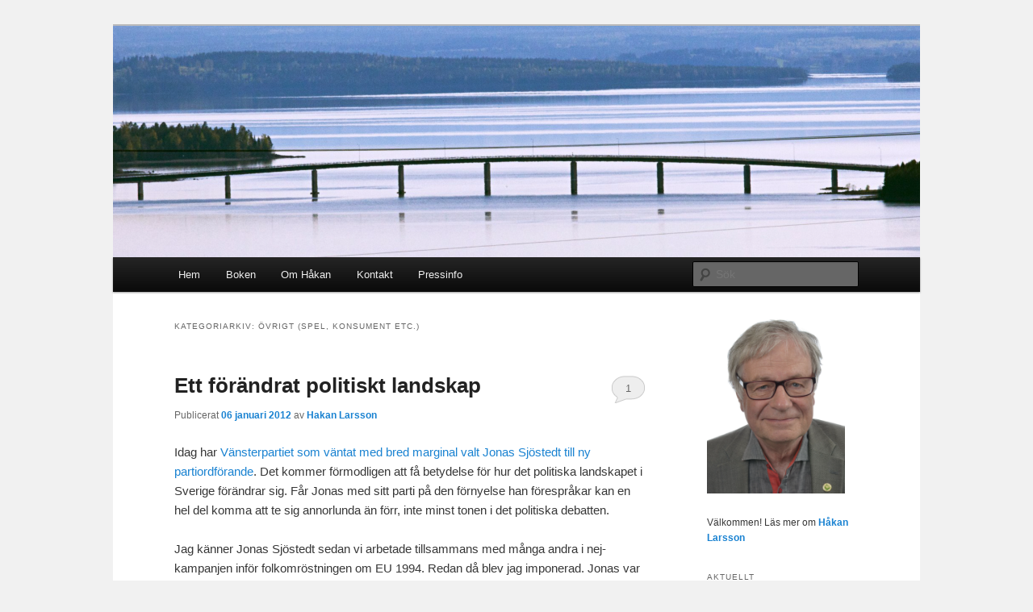

--- FILE ---
content_type: text/html; charset=UTF-8
request_url: https://kryssahakan.se/category/ovrigt-spel-konsument-etc/
body_size: 15146
content:
<!DOCTYPE html>
<!--[if IE 6]>
<html id="ie6" lang="sv-SE">
<![endif]-->
<!--[if IE 7]>
<html id="ie7" lang="sv-SE">
<![endif]-->
<!--[if IE 8]>
<html id="ie8" lang="sv-SE">
<![endif]-->
<!--[if !(IE 6) & !(IE 7) & !(IE 8)]><!-->
<html lang="sv-SE">
<!--<![endif]-->
<head>
<meta charset="UTF-8" />
<meta name="viewport" content="width=device-width" />
<title>
Övrigt (spel, konsument etc.) | Kryssa Håkan Larsson	</title>
<link rel="profile" href="https://gmpg.org/xfn/11" />
<link rel="stylesheet" type="text/css" media="all" href="https://usercontent.one/wp/kryssahakan.se/wp-content/themes/twentyeleven/style.css?media=1717040302?ver=20231107" />
<link rel="pingback" href="https://kryssahakan.se/xmlrpc.php">
<!--[if lt IE 9]>
<script src="https://usercontent.one/wp/kryssahakan.se/wp-content/themes/twentyeleven/js/html5.js?ver=3.7.0&media=1717040302" type="text/javascript"></script>
<![endif]-->
<meta name='robots' content='max-image-preview:large' />
<link rel="alternate" type="application/rss+xml" title="Kryssa Håkan Larsson &raquo; Webbflöde" href="https://kryssahakan.se/feed/" />
<link rel="alternate" type="application/rss+xml" title="Kryssa Håkan Larsson &raquo; Kommentarsflöde" href="https://kryssahakan.se/comments/feed/" />
<link rel="alternate" type="application/rss+xml" title="Kryssa Håkan Larsson &raquo; Kategoriflöde för Övrigt (spel, konsument etc.)" href="https://kryssahakan.se/category/ovrigt-spel-konsument-etc/feed/" />
<style id='wp-img-auto-sizes-contain-inline-css' type='text/css'>
img:is([sizes=auto i],[sizes^="auto," i]){contain-intrinsic-size:3000px 1500px}
/*# sourceURL=wp-img-auto-sizes-contain-inline-css */
</style>
<style id='wp-emoji-styles-inline-css' type='text/css'>

	img.wp-smiley, img.emoji {
		display: inline !important;
		border: none !important;
		box-shadow: none !important;
		height: 1em !important;
		width: 1em !important;
		margin: 0 0.07em !important;
		vertical-align: -0.1em !important;
		background: none !important;
		padding: 0 !important;
	}
/*# sourceURL=wp-emoji-styles-inline-css */
</style>
<style id='wp-block-library-inline-css' type='text/css'>
:root{--wp-block-synced-color:#7a00df;--wp-block-synced-color--rgb:122,0,223;--wp-bound-block-color:var(--wp-block-synced-color);--wp-editor-canvas-background:#ddd;--wp-admin-theme-color:#007cba;--wp-admin-theme-color--rgb:0,124,186;--wp-admin-theme-color-darker-10:#006ba1;--wp-admin-theme-color-darker-10--rgb:0,107,160.5;--wp-admin-theme-color-darker-20:#005a87;--wp-admin-theme-color-darker-20--rgb:0,90,135;--wp-admin-border-width-focus:2px}@media (min-resolution:192dpi){:root{--wp-admin-border-width-focus:1.5px}}.wp-element-button{cursor:pointer}:root .has-very-light-gray-background-color{background-color:#eee}:root .has-very-dark-gray-background-color{background-color:#313131}:root .has-very-light-gray-color{color:#eee}:root .has-very-dark-gray-color{color:#313131}:root .has-vivid-green-cyan-to-vivid-cyan-blue-gradient-background{background:linear-gradient(135deg,#00d084,#0693e3)}:root .has-purple-crush-gradient-background{background:linear-gradient(135deg,#34e2e4,#4721fb 50%,#ab1dfe)}:root .has-hazy-dawn-gradient-background{background:linear-gradient(135deg,#faaca8,#dad0ec)}:root .has-subdued-olive-gradient-background{background:linear-gradient(135deg,#fafae1,#67a671)}:root .has-atomic-cream-gradient-background{background:linear-gradient(135deg,#fdd79a,#004a59)}:root .has-nightshade-gradient-background{background:linear-gradient(135deg,#330968,#31cdcf)}:root .has-midnight-gradient-background{background:linear-gradient(135deg,#020381,#2874fc)}:root{--wp--preset--font-size--normal:16px;--wp--preset--font-size--huge:42px}.has-regular-font-size{font-size:1em}.has-larger-font-size{font-size:2.625em}.has-normal-font-size{font-size:var(--wp--preset--font-size--normal)}.has-huge-font-size{font-size:var(--wp--preset--font-size--huge)}.has-text-align-center{text-align:center}.has-text-align-left{text-align:left}.has-text-align-right{text-align:right}.has-fit-text{white-space:nowrap!important}#end-resizable-editor-section{display:none}.aligncenter{clear:both}.items-justified-left{justify-content:flex-start}.items-justified-center{justify-content:center}.items-justified-right{justify-content:flex-end}.items-justified-space-between{justify-content:space-between}.screen-reader-text{border:0;clip-path:inset(50%);height:1px;margin:-1px;overflow:hidden;padding:0;position:absolute;width:1px;word-wrap:normal!important}.screen-reader-text:focus{background-color:#ddd;clip-path:none;color:#444;display:block;font-size:1em;height:auto;left:5px;line-height:normal;padding:15px 23px 14px;text-decoration:none;top:5px;width:auto;z-index:100000}html :where(.has-border-color){border-style:solid}html :where([style*=border-top-color]){border-top-style:solid}html :where([style*=border-right-color]){border-right-style:solid}html :where([style*=border-bottom-color]){border-bottom-style:solid}html :where([style*=border-left-color]){border-left-style:solid}html :where([style*=border-width]){border-style:solid}html :where([style*=border-top-width]){border-top-style:solid}html :where([style*=border-right-width]){border-right-style:solid}html :where([style*=border-bottom-width]){border-bottom-style:solid}html :where([style*=border-left-width]){border-left-style:solid}html :where(img[class*=wp-image-]){height:auto;max-width:100%}:where(figure){margin:0 0 1em}html :where(.is-position-sticky){--wp-admin--admin-bar--position-offset:var(--wp-admin--admin-bar--height,0px)}@media screen and (max-width:600px){html :where(.is-position-sticky){--wp-admin--admin-bar--position-offset:0px}}

/*# sourceURL=wp-block-library-inline-css */
</style><style id='wp-block-image-inline-css' type='text/css'>
.wp-block-image>a,.wp-block-image>figure>a{display:inline-block}.wp-block-image img{box-sizing:border-box;height:auto;max-width:100%;vertical-align:bottom}@media not (prefers-reduced-motion){.wp-block-image img.hide{visibility:hidden}.wp-block-image img.show{animation:show-content-image .4s}}.wp-block-image[style*=border-radius] img,.wp-block-image[style*=border-radius]>a{border-radius:inherit}.wp-block-image.has-custom-border img{box-sizing:border-box}.wp-block-image.aligncenter{text-align:center}.wp-block-image.alignfull>a,.wp-block-image.alignwide>a{width:100%}.wp-block-image.alignfull img,.wp-block-image.alignwide img{height:auto;width:100%}.wp-block-image .aligncenter,.wp-block-image .alignleft,.wp-block-image .alignright,.wp-block-image.aligncenter,.wp-block-image.alignleft,.wp-block-image.alignright{display:table}.wp-block-image .aligncenter>figcaption,.wp-block-image .alignleft>figcaption,.wp-block-image .alignright>figcaption,.wp-block-image.aligncenter>figcaption,.wp-block-image.alignleft>figcaption,.wp-block-image.alignright>figcaption{caption-side:bottom;display:table-caption}.wp-block-image .alignleft{float:left;margin:.5em 1em .5em 0}.wp-block-image .alignright{float:right;margin:.5em 0 .5em 1em}.wp-block-image .aligncenter{margin-left:auto;margin-right:auto}.wp-block-image :where(figcaption){margin-bottom:1em;margin-top:.5em}.wp-block-image.is-style-circle-mask img{border-radius:9999px}@supports ((-webkit-mask-image:none) or (mask-image:none)) or (-webkit-mask-image:none){.wp-block-image.is-style-circle-mask img{border-radius:0;-webkit-mask-image:url('data:image/svg+xml;utf8,<svg viewBox="0 0 100 100" xmlns="http://www.w3.org/2000/svg"><circle cx="50" cy="50" r="50"/></svg>');mask-image:url('data:image/svg+xml;utf8,<svg viewBox="0 0 100 100" xmlns="http://www.w3.org/2000/svg"><circle cx="50" cy="50" r="50"/></svg>');mask-mode:alpha;-webkit-mask-position:center;mask-position:center;-webkit-mask-repeat:no-repeat;mask-repeat:no-repeat;-webkit-mask-size:contain;mask-size:contain}}:root :where(.wp-block-image.is-style-rounded img,.wp-block-image .is-style-rounded img){border-radius:9999px}.wp-block-image figure{margin:0}.wp-lightbox-container{display:flex;flex-direction:column;position:relative}.wp-lightbox-container img{cursor:zoom-in}.wp-lightbox-container img:hover+button{opacity:1}.wp-lightbox-container button{align-items:center;backdrop-filter:blur(16px) saturate(180%);background-color:#5a5a5a40;border:none;border-radius:4px;cursor:zoom-in;display:flex;height:20px;justify-content:center;opacity:0;padding:0;position:absolute;right:16px;text-align:center;top:16px;width:20px;z-index:100}@media not (prefers-reduced-motion){.wp-lightbox-container button{transition:opacity .2s ease}}.wp-lightbox-container button:focus-visible{outline:3px auto #5a5a5a40;outline:3px auto -webkit-focus-ring-color;outline-offset:3px}.wp-lightbox-container button:hover{cursor:pointer;opacity:1}.wp-lightbox-container button:focus{opacity:1}.wp-lightbox-container button:focus,.wp-lightbox-container button:hover,.wp-lightbox-container button:not(:hover):not(:active):not(.has-background){background-color:#5a5a5a40;border:none}.wp-lightbox-overlay{box-sizing:border-box;cursor:zoom-out;height:100vh;left:0;overflow:hidden;position:fixed;top:0;visibility:hidden;width:100%;z-index:100000}.wp-lightbox-overlay .close-button{align-items:center;cursor:pointer;display:flex;justify-content:center;min-height:40px;min-width:40px;padding:0;position:absolute;right:calc(env(safe-area-inset-right) + 16px);top:calc(env(safe-area-inset-top) + 16px);z-index:5000000}.wp-lightbox-overlay .close-button:focus,.wp-lightbox-overlay .close-button:hover,.wp-lightbox-overlay .close-button:not(:hover):not(:active):not(.has-background){background:none;border:none}.wp-lightbox-overlay .lightbox-image-container{height:var(--wp--lightbox-container-height);left:50%;overflow:hidden;position:absolute;top:50%;transform:translate(-50%,-50%);transform-origin:top left;width:var(--wp--lightbox-container-width);z-index:9999999999}.wp-lightbox-overlay .wp-block-image{align-items:center;box-sizing:border-box;display:flex;height:100%;justify-content:center;margin:0;position:relative;transform-origin:0 0;width:100%;z-index:3000000}.wp-lightbox-overlay .wp-block-image img{height:var(--wp--lightbox-image-height);min-height:var(--wp--lightbox-image-height);min-width:var(--wp--lightbox-image-width);width:var(--wp--lightbox-image-width)}.wp-lightbox-overlay .wp-block-image figcaption{display:none}.wp-lightbox-overlay button{background:none;border:none}.wp-lightbox-overlay .scrim{background-color:#fff;height:100%;opacity:.9;position:absolute;width:100%;z-index:2000000}.wp-lightbox-overlay.active{visibility:visible}@media not (prefers-reduced-motion){.wp-lightbox-overlay.active{animation:turn-on-visibility .25s both}.wp-lightbox-overlay.active img{animation:turn-on-visibility .35s both}.wp-lightbox-overlay.show-closing-animation:not(.active){animation:turn-off-visibility .35s both}.wp-lightbox-overlay.show-closing-animation:not(.active) img{animation:turn-off-visibility .25s both}.wp-lightbox-overlay.zoom.active{animation:none;opacity:1;visibility:visible}.wp-lightbox-overlay.zoom.active .lightbox-image-container{animation:lightbox-zoom-in .4s}.wp-lightbox-overlay.zoom.active .lightbox-image-container img{animation:none}.wp-lightbox-overlay.zoom.active .scrim{animation:turn-on-visibility .4s forwards}.wp-lightbox-overlay.zoom.show-closing-animation:not(.active){animation:none}.wp-lightbox-overlay.zoom.show-closing-animation:not(.active) .lightbox-image-container{animation:lightbox-zoom-out .4s}.wp-lightbox-overlay.zoom.show-closing-animation:not(.active) .lightbox-image-container img{animation:none}.wp-lightbox-overlay.zoom.show-closing-animation:not(.active) .scrim{animation:turn-off-visibility .4s forwards}}@keyframes show-content-image{0%{visibility:hidden}99%{visibility:hidden}to{visibility:visible}}@keyframes turn-on-visibility{0%{opacity:0}to{opacity:1}}@keyframes turn-off-visibility{0%{opacity:1;visibility:visible}99%{opacity:0;visibility:visible}to{opacity:0;visibility:hidden}}@keyframes lightbox-zoom-in{0%{transform:translate(calc((-100vw + var(--wp--lightbox-scrollbar-width))/2 + var(--wp--lightbox-initial-left-position)),calc(-50vh + var(--wp--lightbox-initial-top-position))) scale(var(--wp--lightbox-scale))}to{transform:translate(-50%,-50%) scale(1)}}@keyframes lightbox-zoom-out{0%{transform:translate(-50%,-50%) scale(1);visibility:visible}99%{visibility:visible}to{transform:translate(calc((-100vw + var(--wp--lightbox-scrollbar-width))/2 + var(--wp--lightbox-initial-left-position)),calc(-50vh + var(--wp--lightbox-initial-top-position))) scale(var(--wp--lightbox-scale));visibility:hidden}}
/*# sourceURL=https://kryssahakan.se/wp-includes/blocks/image/style.min.css */
</style>
<style id='wp-block-image-theme-inline-css' type='text/css'>
:root :where(.wp-block-image figcaption){color:#555;font-size:13px;text-align:center}.is-dark-theme :root :where(.wp-block-image figcaption){color:#ffffffa6}.wp-block-image{margin:0 0 1em}
/*# sourceURL=https://kryssahakan.se/wp-includes/blocks/image/theme.min.css */
</style>
<style id='wp-block-paragraph-inline-css' type='text/css'>
.is-small-text{font-size:.875em}.is-regular-text{font-size:1em}.is-large-text{font-size:2.25em}.is-larger-text{font-size:3em}.has-drop-cap:not(:focus):first-letter{float:left;font-size:8.4em;font-style:normal;font-weight:100;line-height:.68;margin:.05em .1em 0 0;text-transform:uppercase}body.rtl .has-drop-cap:not(:focus):first-letter{float:none;margin-left:.1em}p.has-drop-cap.has-background{overflow:hidden}:root :where(p.has-background){padding:1.25em 2.375em}:where(p.has-text-color:not(.has-link-color)) a{color:inherit}p.has-text-align-left[style*="writing-mode:vertical-lr"],p.has-text-align-right[style*="writing-mode:vertical-rl"]{rotate:180deg}
/*# sourceURL=https://kryssahakan.se/wp-includes/blocks/paragraph/style.min.css */
</style>
<style id='global-styles-inline-css' type='text/css'>
:root{--wp--preset--aspect-ratio--square: 1;--wp--preset--aspect-ratio--4-3: 4/3;--wp--preset--aspect-ratio--3-4: 3/4;--wp--preset--aspect-ratio--3-2: 3/2;--wp--preset--aspect-ratio--2-3: 2/3;--wp--preset--aspect-ratio--16-9: 16/9;--wp--preset--aspect-ratio--9-16: 9/16;--wp--preset--color--black: #000;--wp--preset--color--cyan-bluish-gray: #abb8c3;--wp--preset--color--white: #fff;--wp--preset--color--pale-pink: #f78da7;--wp--preset--color--vivid-red: #cf2e2e;--wp--preset--color--luminous-vivid-orange: #ff6900;--wp--preset--color--luminous-vivid-amber: #fcb900;--wp--preset--color--light-green-cyan: #7bdcb5;--wp--preset--color--vivid-green-cyan: #00d084;--wp--preset--color--pale-cyan-blue: #8ed1fc;--wp--preset--color--vivid-cyan-blue: #0693e3;--wp--preset--color--vivid-purple: #9b51e0;--wp--preset--color--blue: #1982d1;--wp--preset--color--dark-gray: #373737;--wp--preset--color--medium-gray: #666;--wp--preset--color--light-gray: #e2e2e2;--wp--preset--gradient--vivid-cyan-blue-to-vivid-purple: linear-gradient(135deg,rgb(6,147,227) 0%,rgb(155,81,224) 100%);--wp--preset--gradient--light-green-cyan-to-vivid-green-cyan: linear-gradient(135deg,rgb(122,220,180) 0%,rgb(0,208,130) 100%);--wp--preset--gradient--luminous-vivid-amber-to-luminous-vivid-orange: linear-gradient(135deg,rgb(252,185,0) 0%,rgb(255,105,0) 100%);--wp--preset--gradient--luminous-vivid-orange-to-vivid-red: linear-gradient(135deg,rgb(255,105,0) 0%,rgb(207,46,46) 100%);--wp--preset--gradient--very-light-gray-to-cyan-bluish-gray: linear-gradient(135deg,rgb(238,238,238) 0%,rgb(169,184,195) 100%);--wp--preset--gradient--cool-to-warm-spectrum: linear-gradient(135deg,rgb(74,234,220) 0%,rgb(151,120,209) 20%,rgb(207,42,186) 40%,rgb(238,44,130) 60%,rgb(251,105,98) 80%,rgb(254,248,76) 100%);--wp--preset--gradient--blush-light-purple: linear-gradient(135deg,rgb(255,206,236) 0%,rgb(152,150,240) 100%);--wp--preset--gradient--blush-bordeaux: linear-gradient(135deg,rgb(254,205,165) 0%,rgb(254,45,45) 50%,rgb(107,0,62) 100%);--wp--preset--gradient--luminous-dusk: linear-gradient(135deg,rgb(255,203,112) 0%,rgb(199,81,192) 50%,rgb(65,88,208) 100%);--wp--preset--gradient--pale-ocean: linear-gradient(135deg,rgb(255,245,203) 0%,rgb(182,227,212) 50%,rgb(51,167,181) 100%);--wp--preset--gradient--electric-grass: linear-gradient(135deg,rgb(202,248,128) 0%,rgb(113,206,126) 100%);--wp--preset--gradient--midnight: linear-gradient(135deg,rgb(2,3,129) 0%,rgb(40,116,252) 100%);--wp--preset--font-size--small: 13px;--wp--preset--font-size--medium: 20px;--wp--preset--font-size--large: 36px;--wp--preset--font-size--x-large: 42px;--wp--preset--spacing--20: 0.44rem;--wp--preset--spacing--30: 0.67rem;--wp--preset--spacing--40: 1rem;--wp--preset--spacing--50: 1.5rem;--wp--preset--spacing--60: 2.25rem;--wp--preset--spacing--70: 3.38rem;--wp--preset--spacing--80: 5.06rem;--wp--preset--shadow--natural: 6px 6px 9px rgba(0, 0, 0, 0.2);--wp--preset--shadow--deep: 12px 12px 50px rgba(0, 0, 0, 0.4);--wp--preset--shadow--sharp: 6px 6px 0px rgba(0, 0, 0, 0.2);--wp--preset--shadow--outlined: 6px 6px 0px -3px rgb(255, 255, 255), 6px 6px rgb(0, 0, 0);--wp--preset--shadow--crisp: 6px 6px 0px rgb(0, 0, 0);}:where(.is-layout-flex){gap: 0.5em;}:where(.is-layout-grid){gap: 0.5em;}body .is-layout-flex{display: flex;}.is-layout-flex{flex-wrap: wrap;align-items: center;}.is-layout-flex > :is(*, div){margin: 0;}body .is-layout-grid{display: grid;}.is-layout-grid > :is(*, div){margin: 0;}:where(.wp-block-columns.is-layout-flex){gap: 2em;}:where(.wp-block-columns.is-layout-grid){gap: 2em;}:where(.wp-block-post-template.is-layout-flex){gap: 1.25em;}:where(.wp-block-post-template.is-layout-grid){gap: 1.25em;}.has-black-color{color: var(--wp--preset--color--black) !important;}.has-cyan-bluish-gray-color{color: var(--wp--preset--color--cyan-bluish-gray) !important;}.has-white-color{color: var(--wp--preset--color--white) !important;}.has-pale-pink-color{color: var(--wp--preset--color--pale-pink) !important;}.has-vivid-red-color{color: var(--wp--preset--color--vivid-red) !important;}.has-luminous-vivid-orange-color{color: var(--wp--preset--color--luminous-vivid-orange) !important;}.has-luminous-vivid-amber-color{color: var(--wp--preset--color--luminous-vivid-amber) !important;}.has-light-green-cyan-color{color: var(--wp--preset--color--light-green-cyan) !important;}.has-vivid-green-cyan-color{color: var(--wp--preset--color--vivid-green-cyan) !important;}.has-pale-cyan-blue-color{color: var(--wp--preset--color--pale-cyan-blue) !important;}.has-vivid-cyan-blue-color{color: var(--wp--preset--color--vivid-cyan-blue) !important;}.has-vivid-purple-color{color: var(--wp--preset--color--vivid-purple) !important;}.has-black-background-color{background-color: var(--wp--preset--color--black) !important;}.has-cyan-bluish-gray-background-color{background-color: var(--wp--preset--color--cyan-bluish-gray) !important;}.has-white-background-color{background-color: var(--wp--preset--color--white) !important;}.has-pale-pink-background-color{background-color: var(--wp--preset--color--pale-pink) !important;}.has-vivid-red-background-color{background-color: var(--wp--preset--color--vivid-red) !important;}.has-luminous-vivid-orange-background-color{background-color: var(--wp--preset--color--luminous-vivid-orange) !important;}.has-luminous-vivid-amber-background-color{background-color: var(--wp--preset--color--luminous-vivid-amber) !important;}.has-light-green-cyan-background-color{background-color: var(--wp--preset--color--light-green-cyan) !important;}.has-vivid-green-cyan-background-color{background-color: var(--wp--preset--color--vivid-green-cyan) !important;}.has-pale-cyan-blue-background-color{background-color: var(--wp--preset--color--pale-cyan-blue) !important;}.has-vivid-cyan-blue-background-color{background-color: var(--wp--preset--color--vivid-cyan-blue) !important;}.has-vivid-purple-background-color{background-color: var(--wp--preset--color--vivid-purple) !important;}.has-black-border-color{border-color: var(--wp--preset--color--black) !important;}.has-cyan-bluish-gray-border-color{border-color: var(--wp--preset--color--cyan-bluish-gray) !important;}.has-white-border-color{border-color: var(--wp--preset--color--white) !important;}.has-pale-pink-border-color{border-color: var(--wp--preset--color--pale-pink) !important;}.has-vivid-red-border-color{border-color: var(--wp--preset--color--vivid-red) !important;}.has-luminous-vivid-orange-border-color{border-color: var(--wp--preset--color--luminous-vivid-orange) !important;}.has-luminous-vivid-amber-border-color{border-color: var(--wp--preset--color--luminous-vivid-amber) !important;}.has-light-green-cyan-border-color{border-color: var(--wp--preset--color--light-green-cyan) !important;}.has-vivid-green-cyan-border-color{border-color: var(--wp--preset--color--vivid-green-cyan) !important;}.has-pale-cyan-blue-border-color{border-color: var(--wp--preset--color--pale-cyan-blue) !important;}.has-vivid-cyan-blue-border-color{border-color: var(--wp--preset--color--vivid-cyan-blue) !important;}.has-vivid-purple-border-color{border-color: var(--wp--preset--color--vivid-purple) !important;}.has-vivid-cyan-blue-to-vivid-purple-gradient-background{background: var(--wp--preset--gradient--vivid-cyan-blue-to-vivid-purple) !important;}.has-light-green-cyan-to-vivid-green-cyan-gradient-background{background: var(--wp--preset--gradient--light-green-cyan-to-vivid-green-cyan) !important;}.has-luminous-vivid-amber-to-luminous-vivid-orange-gradient-background{background: var(--wp--preset--gradient--luminous-vivid-amber-to-luminous-vivid-orange) !important;}.has-luminous-vivid-orange-to-vivid-red-gradient-background{background: var(--wp--preset--gradient--luminous-vivid-orange-to-vivid-red) !important;}.has-very-light-gray-to-cyan-bluish-gray-gradient-background{background: var(--wp--preset--gradient--very-light-gray-to-cyan-bluish-gray) !important;}.has-cool-to-warm-spectrum-gradient-background{background: var(--wp--preset--gradient--cool-to-warm-spectrum) !important;}.has-blush-light-purple-gradient-background{background: var(--wp--preset--gradient--blush-light-purple) !important;}.has-blush-bordeaux-gradient-background{background: var(--wp--preset--gradient--blush-bordeaux) !important;}.has-luminous-dusk-gradient-background{background: var(--wp--preset--gradient--luminous-dusk) !important;}.has-pale-ocean-gradient-background{background: var(--wp--preset--gradient--pale-ocean) !important;}.has-electric-grass-gradient-background{background: var(--wp--preset--gradient--electric-grass) !important;}.has-midnight-gradient-background{background: var(--wp--preset--gradient--midnight) !important;}.has-small-font-size{font-size: var(--wp--preset--font-size--small) !important;}.has-medium-font-size{font-size: var(--wp--preset--font-size--medium) !important;}.has-large-font-size{font-size: var(--wp--preset--font-size--large) !important;}.has-x-large-font-size{font-size: var(--wp--preset--font-size--x-large) !important;}
/*# sourceURL=global-styles-inline-css */
</style>

<style id='classic-theme-styles-inline-css' type='text/css'>
/*! This file is auto-generated */
.wp-block-button__link{color:#fff;background-color:#32373c;border-radius:9999px;box-shadow:none;text-decoration:none;padding:calc(.667em + 2px) calc(1.333em + 2px);font-size:1.125em}.wp-block-file__button{background:#32373c;color:#fff;text-decoration:none}
/*# sourceURL=/wp-includes/css/classic-themes.min.css */
</style>
<link rel='stylesheet' id='twentyeleven-block-style-css' href='https://usercontent.one/wp/kryssahakan.se/wp-content/themes/twentyeleven/blocks.css?media=1717040302?ver=20230122' type='text/css' media='all' />
<link rel="https://api.w.org/" href="https://kryssahakan.se/wp-json/" /><link rel="alternate" title="JSON" type="application/json" href="https://kryssahakan.se/wp-json/wp/v2/categories/48" /><link rel="EditURI" type="application/rsd+xml" title="RSD" href="https://kryssahakan.se/xmlrpc.php?rsd" />
<meta name="generator" content="WordPress 6.9" />
<style>[class*=" icon-oc-"],[class^=icon-oc-]{speak:none;font-style:normal;font-weight:400;font-variant:normal;text-transform:none;line-height:1;-webkit-font-smoothing:antialiased;-moz-osx-font-smoothing:grayscale}.icon-oc-one-com-white-32px-fill:before{content:"901"}.icon-oc-one-com:before{content:"900"}#one-com-icon,.toplevel_page_onecom-wp .wp-menu-image{speak:none;display:flex;align-items:center;justify-content:center;text-transform:none;line-height:1;-webkit-font-smoothing:antialiased;-moz-osx-font-smoothing:grayscale}.onecom-wp-admin-bar-item>a,.toplevel_page_onecom-wp>.wp-menu-name{font-size:16px;font-weight:400;line-height:1}.toplevel_page_onecom-wp>.wp-menu-name img{width:69px;height:9px;}.wp-submenu-wrap.wp-submenu>.wp-submenu-head>img{width:88px;height:auto}.onecom-wp-admin-bar-item>a img{height:7px!important}.onecom-wp-admin-bar-item>a img,.toplevel_page_onecom-wp>.wp-menu-name img{opacity:.8}.onecom-wp-admin-bar-item.hover>a img,.toplevel_page_onecom-wp.wp-has-current-submenu>.wp-menu-name img,li.opensub>a.toplevel_page_onecom-wp>.wp-menu-name img{opacity:1}#one-com-icon:before,.onecom-wp-admin-bar-item>a:before,.toplevel_page_onecom-wp>.wp-menu-image:before{content:'';position:static!important;background-color:rgba(240,245,250,.4);border-radius:102px;width:18px;height:18px;padding:0!important}.onecom-wp-admin-bar-item>a:before{width:14px;height:14px}.onecom-wp-admin-bar-item.hover>a:before,.toplevel_page_onecom-wp.opensub>a>.wp-menu-image:before,.toplevel_page_onecom-wp.wp-has-current-submenu>.wp-menu-image:before{background-color:#76b82a}.onecom-wp-admin-bar-item>a{display:inline-flex!important;align-items:center;justify-content:center}#one-com-logo-wrapper{font-size:4em}#one-com-icon{vertical-align:middle}.imagify-welcome{display:none !important;}</style>		<style type="text/css" id="twentyeleven-header-css">
				#site-title,
		#site-description {
			position: absolute;
			clip: rect(1px 1px 1px 1px); /* IE6, IE7 */
			clip: rect(1px, 1px, 1px, 1px);
		}
				</style>
		<style type="text/css" id="custom-background-css">
body.custom-background { background-color: #f1f1f1; }
</style>
	</head>

<body class="archive category category-ovrigt-spel-konsument-etc category-48 custom-background wp-embed-responsive wp-theme-twentyeleven two-column right-sidebar">
<div class="skip-link"><a class="assistive-text" href="#content">Hoppa till primärt innehåll</a></div><div class="skip-link"><a class="assistive-text" href="#secondary">Hoppa till sekundärt innehåll</a></div><div id="page" class="hfeed">
	<header id="branding">
			<hgroup>
				<h1 id="site-title"><span><a href="https://kryssahakan.se/" rel="home">Kryssa Håkan Larsson</a></span></h1>
				<h2 id="site-description">– Republikens röst i Kungariket</h2>
			</hgroup>

						<a href="https://kryssahakan.se/">
				<img src="https://kryssahakan.se/hakans_filer/cropped-Rodobron.png" width="1000" height="287" alt="Kryssa Håkan Larsson" srcset="https://kryssahakan.se/hakans_filer/cropped-Rodobron.png 1000w, https://kryssahakan.se/hakans_filer/cropped-Rodobron-300x86.png 300w, https://kryssahakan.se/hakans_filer/cropped-Rodobron-150x43.png 150w, https://kryssahakan.se/hakans_filer/cropped-Rodobron-768x220.png 768w, https://kryssahakan.se/hakans_filer/cropped-Rodobron-500x144.png 500w" sizes="(max-width: 1000px) 100vw, 1000px" decoding="async" fetchpriority="high" />			</a>
			
						<div class="only-search with-image">
					<form method="get" id="searchform" action="https://kryssahakan.se/">
		<label for="s" class="assistive-text">Sök</label>
		<input type="text" class="field" name="s" id="s" placeholder="Sök" />
		<input type="submit" class="submit" name="submit" id="searchsubmit" value="Sök" />
	</form>
			</div>
				
			<nav id="access">
				<h3 class="assistive-text">Huvudmeny</h3>
				<div class="menu"><ul>
<li ><a href="https://kryssahakan.se/">Hem</a></li><li class="page_item page-item-1797"><a href="https://kryssahakan.se/boken/">Boken</a></li>
<li class="page_item page-item-5"><a href="https://kryssahakan.se/om-hakan/">Om Håkan</a></li>
<li class="page_item page-item-9"><a href="https://kryssahakan.se/kontakt/">Kontakt</a></li>
<li class="page_item page-item-7"><a href="https://kryssahakan.se/pressinfo/">Pressinfo</a></li>
</ul></div>
			</nav><!-- #access -->
	</header><!-- #branding -->


	<div id="main">

		<section id="primary">
			<div id="content" role="main">

			
				<header class="page-header">
					<h1 class="page-title">
					Kategoriarkiv: <span>Övrigt (spel, konsument etc.)</span>					</h1>

									</header>

				
				
					
	<article id="post-860" class="post-860 post type-post status-publish format-standard hentry category-miljo-energi-och-klimat category-ovrigt category-ovrigt-spel-konsument-etc category-regional-rattvisa">
		<header class="entry-header">
						<h1 class="entry-title"><a href="https://kryssahakan.se/miljo-energi-och-klimat/ett-forandrat-politiskt-landskap/" rel="bookmark">Ett förändrat politiskt landskap</a></h1>
			
						<div class="entry-meta">
				<span class="sep">Publicerat </span><a href="https://kryssahakan.se/miljo-energi-och-klimat/ett-forandrat-politiskt-landskap/" title="16:53" rel="bookmark"><time class="entry-date" datetime="2012-01-06T16:53:42+01:00">06 januari 2012</time></a><span class="by-author"> <span class="sep"> av </span> <span class="author vcard"><a class="url fn n" href="https://kryssahakan.se/author/hakan-larsson/" title="Visa alla inlägg av Hakan Larsson" rel="author">Hakan Larsson</a></span></span>			</div><!-- .entry-meta -->
			
						<div class="comments-link">
				<a href="https://kryssahakan.se/miljo-energi-och-klimat/ett-forandrat-politiskt-landskap/#comments">1</a>			</div>
					</header><!-- .entry-header -->

				<div class="entry-content">
			<p>Idag har <a href="http://www.dn.se/nyheter/sverige/jonas-sjostedt-ny-v-ledare">Vänsterpartiet som väntat med bred marginal valt Jonas Sjöstedt till ny partiordförande</a>. Det kommer förmodligen att få betydelse för hur det politiska landskapet i Sverige förändrar sig. Får Jonas med sitt parti på den förnyelse han förespråkar kan en hel del komma att te sig annorlunda än förr, inte minst tonen i det politiska debatten.</p>
<p>Jag känner Jonas Sjöstedt sedan vi arbetade tillsammans med många andra i nej-kampanjen inför folkomröstningen om EU 1994. Redan då blev jag imponerad. Jonas var lugn, sansad, kunnig och skärpt. Ingen kunde som han snabbt tillgodogöra sig innehållet i svårbegripliga EU-dokument bättre. Sedan har tiden gått. Jonas gjorde sig under många år känd som en kunnig och aktiv ledamot i Europaparlamentet och vi sågs någon gång, bland annat när jag besökte Europaparlamentet Bryssel. (Senast jag träffade Jonas var för bara några veckor sedan, då vi sågs i riksdagsrestaurangen.) Inför folkomröstningen om euro eller krona 2003 samarbetade vi i det tvärpolitiska nätverket Europa ja &#8211; euro nej. Denna gång befann vi oss på den segrande sidan &#8211; vilket en stor majoritet av svenskarna idag med goda skäl är glada för.</p>
<p>Några sympatier för Vänsterpartiet har jag inte, men jag är imponerad av Jonas Sjöstedt. Förmår han hålla de traditionella testuggarna stången kan han säkert medverka till att attrahera nya väljare till sitt parti. Främst är det säkert  besvikna socialdemokrater som kan lockas till ett bredare, mindre doktrinärt och grönare vänsterparti. Själv utlovade Sjöstedt efter att han med bred marginal valts till partiordförande att <a href="http://svtplay.se/v/2669419/rapport/jonas_sjostedt_utmanar_mp">särskilt utmana Miljöpartiet</a> om positionen som Sveriges mesta miljöparti, främst genom att lyfta klimatfrågan och dess konsekvenser på olika politikområden. Det är också en utmaning mot det andra gröna partiet, Centerpartiet. <a href="https://kryssahakan.se/miljo-energi-och-klimat/ett-forandrat-politiskt-landskap/#more-860" class="more-link">Fortsätt läsa <span class="meta-nav">&rarr;</span></a></p>
					</div><!-- .entry-content -->
		
		<footer class="entry-meta">
			
										<span class="cat-links">
					<span class="entry-utility-prep entry-utility-prep-cat-links">Publicerat i</span> <a href="https://kryssahakan.se/category/miljo-energi-och-klimat/" rel="category tag">Miljö, energi och klimat</a>, <a href="https://kryssahakan.se/category/ovrigt/" rel="category tag">Övrigt</a>, <a href="https://kryssahakan.se/category/ovrigt-spel-konsument-etc/" rel="category tag">Övrigt (spel, konsument etc.)</a>, <a href="https://kryssahakan.se/category/regional-rattvisa/" rel="category tag">Regional rättvisa</a>			</span>
							
										
										<span class="sep"> | </span>
						<span class="comments-link"><a href="https://kryssahakan.se/miljo-energi-och-klimat/ett-forandrat-politiskt-landskap/#comments"><b>1</b> svar</a></span>
			
					</footer><!-- .entry-meta -->
	</article><!-- #post-860 -->

				
					
	<article id="post-797" class="post-797 post type-post status-publish format-standard hentry category-ovrigt category-ovrigt-spel-konsument-etc">
		<header class="entry-header">
						<h1 class="entry-title"><a href="https://kryssahakan.se/ovrigt/ut-ur-alliansskuggan/" rel="bookmark">Ut ur Alliansskuggan?</a></h1>
			
						<div class="entry-meta">
				<span class="sep">Publicerat </span><a href="https://kryssahakan.se/ovrigt/ut-ur-alliansskuggan/" title="19:49" rel="bookmark"><time class="entry-date" datetime="2011-01-29T19:49:12+01:00">29 januari 2011</time></a><span class="by-author"> <span class="sep"> av </span> <span class="author vcard"><a class="url fn n" href="https://kryssahakan.se/author/hakan/" title="Visa alla inlägg av Håkan" rel="author">Håkan</a></span></span>			</div><!-- .entry-meta -->
			
						<div class="comments-link">
				<a href="https://kryssahakan.se/ovrigt/ut-ur-alliansskuggan/#comments">6</a>			</div>
					</header><!-- .entry-header -->

				<div class="entry-content">
			<p><img decoding="async" class="alignright size-full wp-image-444" title="58-gronpolitik-stor-m-klove" src="http://hakansblogg.centerpartiet.net/files/2011/01/58-gronpolitik-stor-m-klove.jpg" alt="58-gronpolitik-stor-m-klove" width="288" height="288" />Så har då Centerpartiets valanalysgrupp, under ledning av Annie Johansson, presenterat sin rapport. Äntligen kan vi kanske förvänta oss en diskussion om hur Centerpartiet kan finna ny kraft och åter växa till ett av landets viktigaste partier. Jag tänker bidra med en del synpunkter.</p>
<p>Det finns mycket bra i rapporten <em>I skuggan av alliansens framgång, -nystart för de gröna liberalerna</em>. Gruppen konstaterar att Centerpartiets ledning mer har sett till Alliansens bästa än till det egna partiets profilering. Toppstyrda kompromisser när det gäller kärnkraften och FRA har skapat osäkerhet och tvivel i den egna rörelsen. Kritiken i rapporten är tydlig mot sättet besluten togs på, men många centerpartister är också kritiska till ställningstagandena i sak. Nu krävs att Centerpartiet träder ut ur alliansskuggan och tydligare driver sina egna hjärtefrågor.</p>
<p>I rapporten konstateras helt riktigt att för Centerpartiet är <em>värderingar som egenmakt, självbestämmande, decentralisering, social och ekologisk hållbarhet, småföretagande, lika villkor och solidaritet givna och behöver användas för att söka svaren på dagens och morgondagens samhällsproblem och utmaningar</em>. Som Yngve Sunesson konstaterar i Hallands Nyheter fattas ett nyckelord för centerpolitik nämligen <em>rättvisa, det som var kärnan i budskapet när partiet bildades för 100 år sedan. </em></p>
<p>Yngve Sunesson kritiserar också i sin ledare <em>Räds inte kamp för landsbygden</em> analysgruppen för att av någon obegriplig anledning vara rädd för att ta strid för landsbygdens intressen. Det är också mitt intryck att en sådan rädsla finns i rapporten. Centerpartiet ska självfallet inte vara rädd för att uppfattas som landsbygdens parti framför andra, det är ju partiets historiska roll. Det behöver inte alls innebära sämre möjligheter att vinna stöd i de större städerna, tvärtom. Tror analysgruppen att det skulle vara negativt att uppfattas som ett intresseparti för landsbygden tänker man helt enkelt fel. Den starka förankringen på landsbygden är en tillgång när det gäller att bredda partiet och nå nya grupper. Utmaningen är att behålla kärngrupperna och samtidigt vinna nya väljare, inte att byta väljarkår. <a href="https://kryssahakan.se/ovrigt/ut-ur-alliansskuggan/#more-797" class="more-link">Fortsätt läsa <span class="meta-nav">&rarr;</span></a></p>
					</div><!-- .entry-content -->
		
		<footer class="entry-meta">
			
										<span class="cat-links">
					<span class="entry-utility-prep entry-utility-prep-cat-links">Publicerat i</span> <a href="https://kryssahakan.se/category/ovrigt/" rel="category tag">Övrigt</a>, <a href="https://kryssahakan.se/category/ovrigt-spel-konsument-etc/" rel="category tag">Övrigt (spel, konsument etc.)</a>			</span>
							
										
										<span class="sep"> | </span>
						<span class="comments-link"><a href="https://kryssahakan.se/ovrigt/ut-ur-alliansskuggan/#comments"><b>6</b> svar</a></span>
			
					</footer><!-- .entry-meta -->
	</article><!-- #post-797 -->

				
				
			
			</div><!-- #content -->
		</section><!-- #primary -->

		<div id="secondary" class="widget-area" role="complementary">
			<aside id="block-4" class="widget widget_block widget_media_image">
<figure class="wp-block-image size-large is-resized"><a href="https://kryssahakan.se/om-hakan/"><img loading="lazy" decoding="async" width="796" height="1024" src="http://kryssahakan.se/hakans_filer/HakanLarsson-796x1024.png" alt="" class="wp-image-3109" style="width:171px;height:auto" srcset="https://kryssahakan.se/hakans_filer/HakanLarsson-796x1024.png 796w, https://kryssahakan.se/hakans_filer/HakanLarsson-233x300.png 233w, https://kryssahakan.se/hakans_filer/HakanLarsson-117x150.png 117w, https://kryssahakan.se/hakans_filer/HakanLarsson-768x988.png 768w, https://kryssahakan.se/hakans_filer/HakanLarsson.png 986w" sizes="auto, (max-width: 796px) 100vw, 796px" /></a></figure>
</aside><aside id="block-5" class="widget widget_block widget_text">
<p>Välkommen! Läs mer om <a href="https://kryssahakan.se/om-hakan/" data-type="page" data-id="5">Håkan Larsson </a></p>
</aside>
		<aside id="recent-posts-2" class="widget widget_recent_entries">
		<h3 class="widget-title">Aktuellt</h3>
		<ul>
											<li>
					<a href="https://kryssahakan.se/debattartiklar/bind-samman-norge-och-sverige/">Bind samman Norge och Sverige!</a>
									</li>
											<li>
					<a href="https://kryssahakan.se/ekonomi-och-skatter/argumenten-mot-att-infora-euro-minst-lika-starka-som-tidigare/">Argumenten mot att införa euro minst lika starka som tidigare</a>
									</li>
											<li>
					<a href="https://kryssahakan.se/debattartiklar/forpassa-karnkraftstron-till-papperskorgen/">Förpassa kärnkraftstron till papperskorgen!</a>
									</li>
											<li>
					<a href="https://kryssahakan.se/debattartiklar/dags-for-rattvis-fordelning-av-naturresursernas-varden/">Dags för rättvis fördelning av naturresursernas värden!</a>
									</li>
											<li>
					<a href="https://kryssahakan.se/debattartiklar/antligen-dags-for-norden/">Äntligen dags för Norden?!</a>
									</li>
											<li>
					<a href="https://kryssahakan.se/debattartiklar/satt-fart-pa-nordensamarbetet/">Sätt fart på Nordensamarbetet!</a>
									</li>
											<li>
					<a href="https://kryssahakan.se/bocker/nordens-tid-ar-nu-3/">Öppna för &#8220;Nordens Förenade Stater&#8221;!</a>
									</li>
											<li>
					<a href="https://kryssahakan.se/norden/nordens-tid-ar-nu-2/">Nordens tid är nu!</a>
									</li>
											<li>
					<a href="https://kryssahakan.se/norgesamarbete/norden-bor-agera-gemensamt/">Norden bör agera gemensamt!</a>
									</li>
											<li>
					<a href="https://kryssahakan.se/centerhistoria/grunden-for-ett-livslangt-engagemang/">Grunden för ett livslångt engagemang</a>
									</li>
					</ul>

		</aside><aside id="block-2" class="widget widget_block widget_media_image">
<figure class="wp-block-image size-large is-resized"><a href="https://kryssahakan.se/boken/"><img loading="lazy" decoding="async" width="676" height="1024" src="http://kryssahakan.se/hakans_filer/Bokomslag-676x1024.jpeg" alt="" class="wp-image-1973" style="width:162px;height:auto" srcset="https://kryssahakan.se/hakans_filer/Bokomslag-676x1024.jpeg 676w, https://kryssahakan.se/hakans_filer/Bokomslag-99x150.jpeg 99w, https://kryssahakan.se/hakans_filer/Bokomslag-198x300.jpeg 198w, https://kryssahakan.se/hakans_filer/Bokomslag-768x1164.jpeg 768w, https://kryssahakan.se/hakans_filer/Bokomslag.jpeg 1693w" sizes="auto, (max-width: 676px) 100vw, 676px" /></a></figure>
</aside><aside id="block-3" class="widget widget_block widget_text">
<p><a href="http://kryssahakan.se/boken/">Boken för den som vill lära mer om Centerpartiet. Klicka här!</a></p>
</aside><aside id="categories-338300961" class="widget widget_categories"><h3 class="widget-title">Kategorier</h3>
			<ul>
					<li class="cat-item cat-item-3"><a href="https://kryssahakan.se/category/admin/">Admin</a> (1)
</li>
	<li class="cat-item cat-item-93"><a href="https://kryssahakan.se/category/agrardemokratiska-partier/">Agrardemokratiska partier</a> (74)
</li>
	<li class="cat-item cat-item-91"><a href="https://kryssahakan.se/category/allians-for-sverige/">Allians för Sverige</a> (7)
</li>
	<li class="cat-item cat-item-97"><a href="https://kryssahakan.se/category/bf-c-program/">Bf-C-program</a> (23)
</li>
	<li class="cat-item cat-item-30"><a href="https://kryssahakan.se/category/bocker/">Böcker</a> (43)
</li>
	<li class="cat-item cat-item-29"><a href="https://kryssahakan.se/category/centerhistoria/">Centerhistoria</a> (119)
</li>
	<li class="cat-item cat-item-56"><a href="https://kryssahakan.se/category/centerpartiet/">Centerpartiet</a> (140)
</li>
	<li class="cat-item cat-item-110"><a href="https://kryssahakan.se/category/cuf/">CUF</a> (11)
</li>
	<li class="cat-item cat-item-4"><a href="https://kryssahakan.se/category/debattartiklar/">Debattartiklar</a> (74)
</li>
	<li class="cat-item cat-item-115"><a href="https://kryssahakan.se/category/demokrati/">Demokrati</a> (23)
</li>
	<li class="cat-item cat-item-31"><a href="https://kryssahakan.se/category/ekonomi-och-skatter/">Ekonomi och skatter</a> (52)
</li>
	<li class="cat-item cat-item-26"><a href="https://kryssahakan.se/category/energi/">Energi</a> (48)
</li>
	<li class="cat-item cat-item-32"><a href="https://kryssahakan.se/category/eu/">EU</a> (50)
</li>
	<li class="cat-item cat-item-116"><a href="https://kryssahakan.se/category/europeiskt-samarbete/">Europeiskt samarbete</a> (6)
</li>
	<li class="cat-item cat-item-33"><a href="https://kryssahakan.se/category/familj-och-boende/">Familj och boende</a> (4)
</li>
	<li class="cat-item cat-item-28"><a href="https://kryssahakan.se/category/foretagande/">Företagande</a> (13)
</li>
	<li class="cat-item cat-item-34"><a href="https://kryssahakan.se/category/foretagande-och-naringspolitik/">Företagande och näringspolitik</a> (23)
</li>
	<li class="cat-item cat-item-35"><a href="https://kryssahakan.se/category/forsvars-och-sakerhetspolitik/">Försvars- och säkerhetspolitik</a> (9)
</li>
	<li class="cat-item cat-item-36"><a href="https://kryssahakan.se/category/grundlag-och-samhallsutveckling/">Grundlag och samhällsutveckling</a> (10)
</li>
	<li class="cat-item cat-item-105"><a href="https://kryssahakan.se/category/historia/">Historia</a> (53)
</li>
	<li class="cat-item cat-item-90"><a href="https://kryssahakan.se/category/ideologi/">Ideologi</a> (57)
</li>
	<li class="cat-item cat-item-37"><a href="https://kryssahakan.se/category/infrastruktur-och-trafik/">Infrastruktur och trafik</a> (17)
</li>
	<li class="cat-item cat-item-98"><a href="https://kryssahakan.se/category/integration/">Integration</a> (1)
</li>
	<li class="cat-item cat-item-39"><a href="https://kryssahakan.se/category/jobb-och-arbetsliv/">Jobb och arbetsliv</a> (7)
</li>
	<li class="cat-item cat-item-40"><a href="https://kryssahakan.se/category/jordbruk-jakt-och-fiske/">Jordbruk, jakt och fiske</a> (34)
</li>
	<li class="cat-item cat-item-41"><a href="https://kryssahakan.se/category/kommunpolitik/">Kommunpolitik</a> (9)
</li>
	<li class="cat-item cat-item-27"><a href="https://kryssahakan.se/category/krokom-och-jamtland/">Krokom och Jämtland</a> (60)
</li>
	<li class="cat-item cat-item-42"><a href="https://kryssahakan.se/category/kultur-media-och-idrott/">Kultur, media och idrott</a> (6)
</li>
	<li class="cat-item cat-item-43"><a href="https://kryssahakan.se/category/lag-och-ratt/">Lag och rätt</a> (1)
</li>
	<li class="cat-item cat-item-44"><a href="https://kryssahakan.se/category/miljo-energi-och-klimat/">Miljö, energi och klimat</a> (90)
</li>
	<li class="cat-item cat-item-8"><a href="https://kryssahakan.se/category/kampanj/">Min kampanj</a> (69)
</li>
	<li class="cat-item cat-item-45"><a href="https://kryssahakan.se/category/moten-och-arrangemang/">Möten och arrangemang</a> (21)
</li>
	<li class="cat-item cat-item-73"><a href="https://kryssahakan.se/category/norden/">Norden</a> (40)
</li>
	<li class="cat-item cat-item-20"><a href="https://kryssahakan.se/category/norgesamarbete/">Norgesamarbete</a> (32)
</li>
	<li class="cat-item cat-item-1"><a href="https://kryssahakan.se/category/okategoriserat/">Okategoriserade</a> (25)
</li>
	<li class="cat-item cat-item-46"><a href="https://kryssahakan.se/category/oppenhet-integritet-och-diskriminering/">Öppenhet, integritet och diskriminering</a> (4)
</li>
	<li class="cat-item cat-item-47"><a href="https://kryssahakan.se/category/ovrigt/">Övrigt</a> (63)
</li>
	<li class="cat-item cat-item-48 current-cat"><a aria-current="page" href="https://kryssahakan.se/category/ovrigt-spel-konsument-etc/">Övrigt (spel, konsument etc.)</a> (2)
</li>
	<li class="cat-item cat-item-113"><a href="https://kryssahakan.se/category/polen/">Polen</a> (21)
</li>
	<li class="cat-item cat-item-7"><a href="https://kryssahakan.se/category/pressmeddelanden/">Pressmeddelanden</a> (13)
</li>
	<li class="cat-item cat-item-92"><a href="https://kryssahakan.se/category/region-och-lan/">Region och län</a> (12)
</li>
	<li class="cat-item cat-item-49"><a href="https://kryssahakan.se/category/regional-rattvisa/">Regional rättvisa</a> (57)
</li>
	<li class="cat-item cat-item-114"><a href="https://kryssahakan.se/category/regional-utveckling/">Regional utveckling</a> (4)
</li>
	<li class="cat-item cat-item-117"><a href="https://kryssahakan.se/category/sakerhetspolitik/">Säkerhetspolitik</a> (5)
</li>
	<li class="cat-item cat-item-107"><a href="https://kryssahakan.se/category/samarbete-for-landets-basta/">Samarbete för landets bästa</a> (10)
</li>
	<li class="cat-item cat-item-50"><a href="https://kryssahakan.se/category/skola-och-utbildning/">Skola och utbildning</a> (2)
</li>
	<li class="cat-item cat-item-109"><a href="https://kryssahakan.se/category/slaktforskning/">Släktforskning</a> (4)
</li>
	<li class="cat-item cat-item-51"><a href="https://kryssahakan.se/category/sociala-fragor-vard-och-omsorg/">Sociala frågor, vård och omsorg</a> (1)
</li>
	<li class="cat-item cat-item-121"><a href="https://kryssahakan.se/category/sociala-medier/">sociala medier</a> (1)
</li>
	<li class="cat-item cat-item-53"><a href="https://kryssahakan.se/category/utrikes-och-bistandsfragor/">Utrikes- och biståndsfrågor</a> (21)
</li>
	<li class="cat-item cat-item-118"><a href="https://kryssahakan.se/category/val-2022/">Val 2022</a> (1)
</li>
	<li class="cat-item cat-item-21"><a href="https://kryssahakan.se/category/valkampanj-2010/">Valkampanj 2010</a> (6)
</li>
	<li class="cat-item cat-item-95"><a href="https://kryssahakan.se/category/valrorelse-2014/">Valrörelse 2014</a> (17)
</li>
	<li class="cat-item cat-item-119"><a href="https://kryssahakan.se/category/valrorelse-2022/">Valrörelse 2022</a> (4)
</li>
	<li class="cat-item cat-item-25"><a href="https://kryssahakan.se/category/valrorelsen-2010/">Valrörelsen 2010</a> (5)
</li>
			</ul>

			</aside><aside id="text-393830091" class="widget widget_text"><h3 class="widget-title">Håkans Twitter</h3>			<div class="textwidget"><div id="twitter_div">
<ul id="twitter_update_list"></ul>
<a href="http://twitter.com/hakanlarsson" id="twitter-link" style="display:block;text-align:right;">Följ mig via Twitter &raquo;</a>
</div>
</div>
		</aside><aside id="text-393836791" class="widget widget_text"><h3 class="widget-title">Statistik</h3>			<div class="textwidget"><div id="eXTReMe"><a href="http://extremetracking.com/open?login=xhakan">
<img src="http://t1.extreme-dm.com/i.gif" style="border: 0;"
height="38" width="41" id="EXim" alt="eXTReMe Tracker" /></a>
<script type="text/javascript"><!--
var EXlogin='xhakan' // Login
var EXvsrv='s11' // VServer
EXs=screen;EXw=EXs.width;navigator.appName!="Netscape"?
EXb=EXs.colorDepth:EXb=EXs.pixelDepth;EXsrc="src";
navigator.javaEnabled()==1?EXjv="y":EXjv="n";
EXd=document;EXw?"":EXw="na";EXb?"":EXb="na";
EXd.write("<img "+EXsrc+"=http://e2.extreme-dm.com",
"/"+EXvsrv+".g?login="+EXlogin+"&amp;",
"jv="+EXjv+"&amp;j=y&amp;srw="+EXw+"&amp;srb="+EXb+"&amp;",
"l="+escape(EXd.referrer)+" height=1 width=1>");//-->
</script><noscript><div id="neXTReMe"><img height="1" width="1" alt=""
src="http://e2.extreme-dm.com/s11.g?login=xhakan&amp;j=n&amp;jv=n" />
</div></noscript></div></div>
		</aside><aside id="block-6" class="widget widget_block widget_text">
<p></p>
</aside>		</div><!-- #secondary .widget-area -->

	</div><!-- #main -->

	<footer id="colophon">

			
<div id="supplementary" class="one">
		<div id="first" class="widget-area" role="complementary">
		<aside id="meta-3" class="widget widget_meta"><h3 class="widget-title">Meta</h3>
		<ul>
						<li><a href="https://kryssahakan.se/wp-login.php">Logga in</a></li>
			<li><a href="https://kryssahakan.se/feed/">Flöde för inlägg</a></li>
			<li><a href="https://kryssahakan.se/comments/feed/">Flöde för kommentarer</a></li>

			<li><a href="https://sv.wordpress.org/">WordPress.org</a></li>
		</ul>

		</aside><aside id="categories-338300962" class="widget widget_categories"><h3 class="widget-title">Kategorier</h3><form action="https://kryssahakan.se" method="get"><label class="screen-reader-text" for="cat">Kategorier</label><select  name='cat' id='cat' class='postform'>
	<option value='-1'>Välj kategori</option>
	<option class="level-0" value="3">Admin</option>
	<option class="level-0" value="93">Agrardemokratiska partier</option>
	<option class="level-0" value="91">Allians för Sverige</option>
	<option class="level-0" value="97">Bf-C-program</option>
	<option class="level-0" value="30">Böcker</option>
	<option class="level-0" value="29">Centerhistoria</option>
	<option class="level-0" value="56">Centerpartiet</option>
	<option class="level-0" value="110">CUF</option>
	<option class="level-0" value="4">Debattartiklar</option>
	<option class="level-0" value="115">Demokrati</option>
	<option class="level-0" value="31">Ekonomi och skatter</option>
	<option class="level-0" value="26">Energi</option>
	<option class="level-0" value="32">EU</option>
	<option class="level-0" value="116">Europeiskt samarbete</option>
	<option class="level-0" value="33">Familj och boende</option>
	<option class="level-0" value="28">Företagande</option>
	<option class="level-0" value="34">Företagande och näringspolitik</option>
	<option class="level-0" value="35">Försvars- och säkerhetspolitik</option>
	<option class="level-0" value="36">Grundlag och samhällsutveckling</option>
	<option class="level-0" value="105">Historia</option>
	<option class="level-0" value="90">Ideologi</option>
	<option class="level-0" value="37">Infrastruktur och trafik</option>
	<option class="level-0" value="98">Integration</option>
	<option class="level-0" value="39">Jobb och arbetsliv</option>
	<option class="level-0" value="40">Jordbruk, jakt och fiske</option>
	<option class="level-0" value="41">Kommunpolitik</option>
	<option class="level-0" value="27">Krokom och Jämtland</option>
	<option class="level-0" value="42">Kultur, media och idrott</option>
	<option class="level-0" value="43">Lag och rätt</option>
	<option class="level-0" value="44">Miljö, energi och klimat</option>
	<option class="level-0" value="8">Min kampanj</option>
	<option class="level-0" value="45">Möten och arrangemang</option>
	<option class="level-0" value="73">Norden</option>
	<option class="level-0" value="20">Norgesamarbete</option>
	<option class="level-0" value="1">Okategoriserade</option>
	<option class="level-0" value="46">Öppenhet, integritet och diskriminering</option>
	<option class="level-0" value="47">Övrigt</option>
	<option class="level-0" value="48" selected="selected">Övrigt (spel, konsument etc.)</option>
	<option class="level-0" value="113">Polen</option>
	<option class="level-0" value="7">Pressmeddelanden</option>
	<option class="level-0" value="92">Region och län</option>
	<option class="level-0" value="49">Regional rättvisa</option>
	<option class="level-0" value="114">Regional utveckling</option>
	<option class="level-0" value="117">Säkerhetspolitik</option>
	<option class="level-0" value="107">Samarbete för landets bästa</option>
	<option class="level-0" value="50">Skola och utbildning</option>
	<option class="level-0" value="109">Släktforskning</option>
	<option class="level-0" value="51">Sociala frågor, vård och omsorg</option>
	<option class="level-0" value="121">sociala medier</option>
	<option class="level-0" value="53">Utrikes- och biståndsfrågor</option>
	<option class="level-0" value="118">Val 2022</option>
	<option class="level-0" value="21">Valkampanj 2010</option>
	<option class="level-0" value="95">Valrörelse 2014</option>
	<option class="level-0" value="119">Valrörelse 2022</option>
	<option class="level-0" value="25">Valrörelsen 2010</option>
</select>
</form><script type="text/javascript">
/* <![CDATA[ */

( ( dropdownId ) => {
	const dropdown = document.getElementById( dropdownId );
	function onSelectChange() {
		setTimeout( () => {
			if ( 'escape' === dropdown.dataset.lastkey ) {
				return;
			}
			if ( dropdown.value && parseInt( dropdown.value ) > 0 && dropdown instanceof HTMLSelectElement ) {
				dropdown.parentElement.submit();
			}
		}, 250 );
	}
	function onKeyUp( event ) {
		if ( 'Escape' === event.key ) {
			dropdown.dataset.lastkey = 'escape';
		} else {
			delete dropdown.dataset.lastkey;
		}
	}
	function onClick() {
		delete dropdown.dataset.lastkey;
	}
	dropdown.addEventListener( 'keyup', onKeyUp );
	dropdown.addEventListener( 'click', onClick );
	dropdown.addEventListener( 'change', onSelectChange );
})( "cat" );

//# sourceURL=WP_Widget_Categories%3A%3Awidget
/* ]]> */
</script>
</aside>	</div><!-- #first .widget-area -->
	
	
	</div><!-- #supplementary -->

			<div id="site-generator">
												<a href="https://sv.wordpress.org/" class="imprint" title="Semantisk personlig publiceringsplattform">
					Drivs med WordPress				</a>
			</div>
	</footer><!-- #colophon -->
</div><!-- #page -->

<script type="speculationrules">
{"prefetch":[{"source":"document","where":{"and":[{"href_matches":"/*"},{"not":{"href_matches":["/wp-*.php","/wp-admin/*","/hakans_filer/*","/wp-content/*","/wp-content/plugins/*","/wp-content/themes/twentyeleven/*","/*\\?(.+)"]}},{"not":{"selector_matches":"a[rel~=\"nofollow\"]"}},{"not":{"selector_matches":".no-prefetch, .no-prefetch a"}}]},"eagerness":"conservative"}]}
</script>

<script id="wp-emoji-settings" type="application/json">
{"baseUrl":"https://s.w.org/images/core/emoji/17.0.2/72x72/","ext":".png","svgUrl":"https://s.w.org/images/core/emoji/17.0.2/svg/","svgExt":".svg","source":{"concatemoji":"https://kryssahakan.se/wp-includes/js/wp-emoji-release.min.js?ver=6.9"}}
</script>
<script type="module">
/* <![CDATA[ */
/*! This file is auto-generated */
const a=JSON.parse(document.getElementById("wp-emoji-settings").textContent),o=(window._wpemojiSettings=a,"wpEmojiSettingsSupports"),s=["flag","emoji"];function i(e){try{var t={supportTests:e,timestamp:(new Date).valueOf()};sessionStorage.setItem(o,JSON.stringify(t))}catch(e){}}function c(e,t,n){e.clearRect(0,0,e.canvas.width,e.canvas.height),e.fillText(t,0,0);t=new Uint32Array(e.getImageData(0,0,e.canvas.width,e.canvas.height).data);e.clearRect(0,0,e.canvas.width,e.canvas.height),e.fillText(n,0,0);const a=new Uint32Array(e.getImageData(0,0,e.canvas.width,e.canvas.height).data);return t.every((e,t)=>e===a[t])}function p(e,t){e.clearRect(0,0,e.canvas.width,e.canvas.height),e.fillText(t,0,0);var n=e.getImageData(16,16,1,1);for(let e=0;e<n.data.length;e++)if(0!==n.data[e])return!1;return!0}function u(e,t,n,a){switch(t){case"flag":return n(e,"\ud83c\udff3\ufe0f\u200d\u26a7\ufe0f","\ud83c\udff3\ufe0f\u200b\u26a7\ufe0f")?!1:!n(e,"\ud83c\udde8\ud83c\uddf6","\ud83c\udde8\u200b\ud83c\uddf6")&&!n(e,"\ud83c\udff4\udb40\udc67\udb40\udc62\udb40\udc65\udb40\udc6e\udb40\udc67\udb40\udc7f","\ud83c\udff4\u200b\udb40\udc67\u200b\udb40\udc62\u200b\udb40\udc65\u200b\udb40\udc6e\u200b\udb40\udc67\u200b\udb40\udc7f");case"emoji":return!a(e,"\ud83e\u1fac8")}return!1}function f(e,t,n,a){let r;const o=(r="undefined"!=typeof WorkerGlobalScope&&self instanceof WorkerGlobalScope?new OffscreenCanvas(300,150):document.createElement("canvas")).getContext("2d",{willReadFrequently:!0}),s=(o.textBaseline="top",o.font="600 32px Arial",{});return e.forEach(e=>{s[e]=t(o,e,n,a)}),s}function r(e){var t=document.createElement("script");t.src=e,t.defer=!0,document.head.appendChild(t)}a.supports={everything:!0,everythingExceptFlag:!0},new Promise(t=>{let n=function(){try{var e=JSON.parse(sessionStorage.getItem(o));if("object"==typeof e&&"number"==typeof e.timestamp&&(new Date).valueOf()<e.timestamp+604800&&"object"==typeof e.supportTests)return e.supportTests}catch(e){}return null}();if(!n){if("undefined"!=typeof Worker&&"undefined"!=typeof OffscreenCanvas&&"undefined"!=typeof URL&&URL.createObjectURL&&"undefined"!=typeof Blob)try{var e="postMessage("+f.toString()+"("+[JSON.stringify(s),u.toString(),c.toString(),p.toString()].join(",")+"));",a=new Blob([e],{type:"text/javascript"});const r=new Worker(URL.createObjectURL(a),{name:"wpTestEmojiSupports"});return void(r.onmessage=e=>{i(n=e.data),r.terminate(),t(n)})}catch(e){}i(n=f(s,u,c,p))}t(n)}).then(e=>{for(const n in e)a.supports[n]=e[n],a.supports.everything=a.supports.everything&&a.supports[n],"flag"!==n&&(a.supports.everythingExceptFlag=a.supports.everythingExceptFlag&&a.supports[n]);var t;a.supports.everythingExceptFlag=a.supports.everythingExceptFlag&&!a.supports.flag,a.supports.everything||((t=a.source||{}).concatemoji?r(t.concatemoji):t.wpemoji&&t.twemoji&&(r(t.twemoji),r(t.wpemoji)))});
//# sourceURL=https://kryssahakan.se/wp-includes/js/wp-emoji-loader.min.js
/* ]]> */
</script>
<script id="ocvars">var ocSiteMeta = {plugins: {"a3e4aa5d9179da09d8af9b6802f861a8": 1,"2c9812363c3c947e61f043af3c9852d0": 1,"b904efd4c2b650207df23db3e5b40c86": 1,"a3fe9dc9824eccbd72b7e5263258ab2c": 1}}</script>
</body>
</html>
